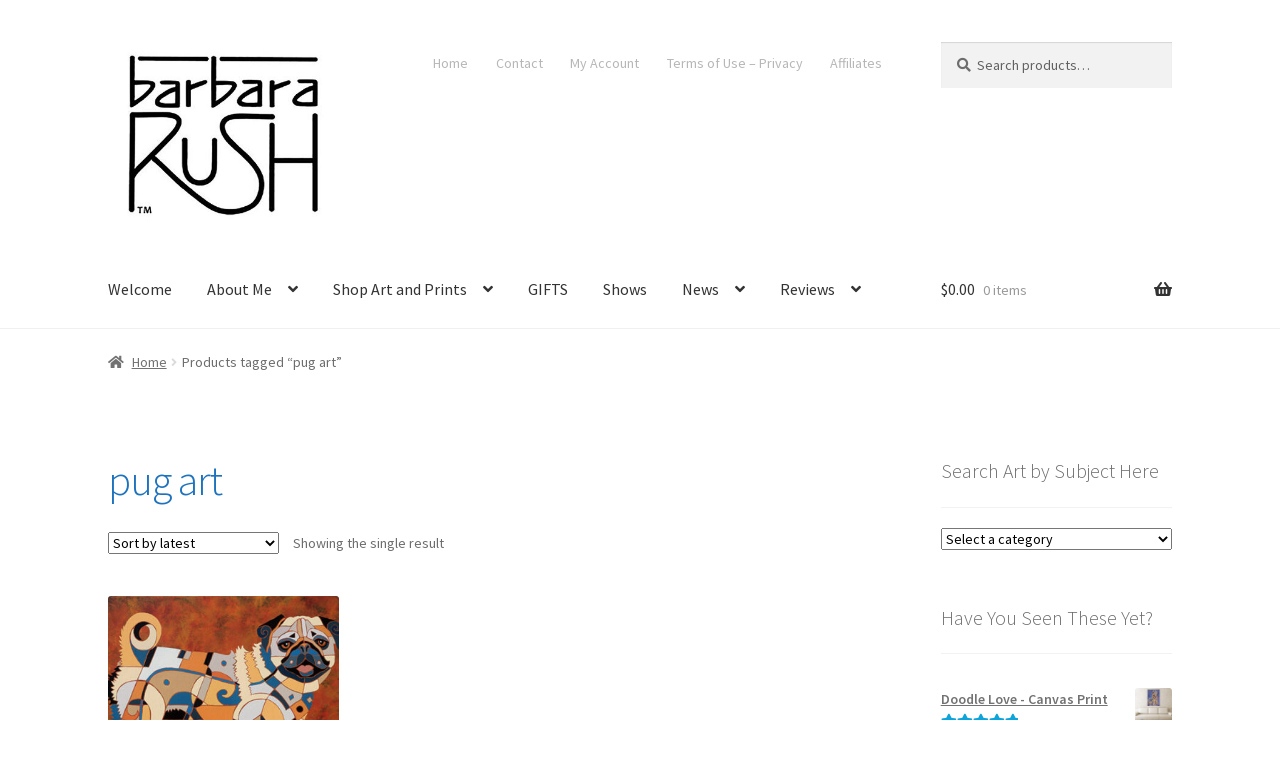

--- FILE ---
content_type: text/html; charset=UTF-8
request_url: https://www.barbararush.com/product-tag/pug-art/
body_size: 15320
content:
<!doctype html>
<html dir="ltr" lang="en" prefix="og: https://ogp.me/ns#">
<head>
	<meta name="facebook-domain-verification" content="9n19tcsw4wd00klqxgcwpf19zy0b7o" />
	
<meta charset="UTF-8">
<meta name="viewport" content="width=device-width, initial-scale=1">
<link rel="profile" href="https://gmpg.org/xfn/11">
<link rel="pingback" href="https://www.barbararush.com/xmlrpc.php">

<title>pug art - Barbara Rush Fine Art</title>
	<style>img:is([sizes="auto" i], [sizes^="auto," i]) { contain-intrinsic-size: 3000px 1500px }</style>
	
		<!-- All in One SEO 4.9.3 - aioseo.com -->
	<meta name="robots" content="max-image-preview:large" />
	<link rel="canonical" href="https://www.barbararush.com/product-tag/pug-art/" />
	<meta name="generator" content="All in One SEO (AIOSEO) 4.9.3" />
		<script type="application/ld+json" class="aioseo-schema">
			{"@context":"https:\/\/schema.org","@graph":[{"@type":"BreadcrumbList","@id":"https:\/\/www.barbararush.com\/product-tag\/pug-art\/#breadcrumblist","itemListElement":[{"@type":"ListItem","@id":"https:\/\/www.barbararush.com#listItem","position":1,"name":"Home","item":"https:\/\/www.barbararush.com","nextItem":{"@type":"ListItem","@id":"https:\/\/www.barbararush.com\/product-tag\/pug-art\/#listItem","name":"pug art"}},{"@type":"ListItem","@id":"https:\/\/www.barbararush.com\/product-tag\/pug-art\/#listItem","position":2,"name":"pug art","previousItem":{"@type":"ListItem","@id":"https:\/\/www.barbararush.com#listItem","name":"Home"}}]},{"@type":"CollectionPage","@id":"https:\/\/www.barbararush.com\/product-tag\/pug-art\/#collectionpage","url":"https:\/\/www.barbararush.com\/product-tag\/pug-art\/","name":"pug art - Barbara Rush Fine Art","inLanguage":"en","isPartOf":{"@id":"https:\/\/www.barbararush.com\/#website"},"breadcrumb":{"@id":"https:\/\/www.barbararush.com\/product-tag\/pug-art\/#breadcrumblist"}},{"@type":"Person","@id":"https:\/\/www.barbararush.com\/#person","name":"Barbara","image":{"@type":"ImageObject","@id":"https:\/\/www.barbararush.com\/product-tag\/pug-art\/#personImage","url":"https:\/\/secure.gravatar.com\/avatar\/77296571468675037fb5a757e4b79090ad12868fe3a5dd7e768da295a0cedbef?s=96&d=mm&r=g","width":96,"height":96,"caption":"Barbara"}},{"@type":"WebSite","@id":"https:\/\/www.barbararush.com\/#website","url":"https:\/\/www.barbararush.com\/","name":"Barbara Rush Fine Art","description":"Unique art that captures the essence of your favorite animals","inLanguage":"en","publisher":{"@id":"https:\/\/www.barbararush.com\/#person"}}]}
		</script>
		<!-- All in One SEO -->

<link rel='dns-prefetch' href='//fonts.googleapis.com' />
<link rel='dns-prefetch' href='//use.fontawesome.com' />
<link rel="alternate" type="application/rss+xml" title="Barbara Rush Fine Art &raquo; Feed" href="https://www.barbararush.com/feed/" />
<link rel="alternate" type="application/rss+xml" title="Barbara Rush Fine Art &raquo; Comments Feed" href="https://www.barbararush.com/comments/feed/" />
<link rel="alternate" type="application/rss+xml" title="Barbara Rush Fine Art &raquo; pug art Tag Feed" href="https://www.barbararush.com/product-tag/pug-art/feed/" />
		<!-- This site uses the Google Analytics by MonsterInsights plugin v9.11.1 - Using Analytics tracking - https://www.monsterinsights.com/ -->
							<script src="//www.googletagmanager.com/gtag/js?id=G-5HDSHLV943"  data-cfasync="false" data-wpfc-render="false" async></script>
			<script data-cfasync="false" data-wpfc-render="false">
				var mi_version = '9.11.1';
				var mi_track_user = true;
				var mi_no_track_reason = '';
								var MonsterInsightsDefaultLocations = {"page_location":"https:\/\/www.barbararush.com\/product-tag\/pug-art\/"};
								if ( typeof MonsterInsightsPrivacyGuardFilter === 'function' ) {
					var MonsterInsightsLocations = (typeof MonsterInsightsExcludeQuery === 'object') ? MonsterInsightsPrivacyGuardFilter( MonsterInsightsExcludeQuery ) : MonsterInsightsPrivacyGuardFilter( MonsterInsightsDefaultLocations );
				} else {
					var MonsterInsightsLocations = (typeof MonsterInsightsExcludeQuery === 'object') ? MonsterInsightsExcludeQuery : MonsterInsightsDefaultLocations;
				}

								var disableStrs = [
										'ga-disable-G-5HDSHLV943',
									];

				/* Function to detect opted out users */
				function __gtagTrackerIsOptedOut() {
					for (var index = 0; index < disableStrs.length; index++) {
						if (document.cookie.indexOf(disableStrs[index] + '=true') > -1) {
							return true;
						}
					}

					return false;
				}

				/* Disable tracking if the opt-out cookie exists. */
				if (__gtagTrackerIsOptedOut()) {
					for (var index = 0; index < disableStrs.length; index++) {
						window[disableStrs[index]] = true;
					}
				}

				/* Opt-out function */
				function __gtagTrackerOptout() {
					for (var index = 0; index < disableStrs.length; index++) {
						document.cookie = disableStrs[index] + '=true; expires=Thu, 31 Dec 2099 23:59:59 UTC; path=/';
						window[disableStrs[index]] = true;
					}
				}

				if ('undefined' === typeof gaOptout) {
					function gaOptout() {
						__gtagTrackerOptout();
					}
				}
								window.dataLayer = window.dataLayer || [];

				window.MonsterInsightsDualTracker = {
					helpers: {},
					trackers: {},
				};
				if (mi_track_user) {
					function __gtagDataLayer() {
						dataLayer.push(arguments);
					}

					function __gtagTracker(type, name, parameters) {
						if (!parameters) {
							parameters = {};
						}

						if (parameters.send_to) {
							__gtagDataLayer.apply(null, arguments);
							return;
						}

						if (type === 'event') {
														parameters.send_to = monsterinsights_frontend.v4_id;
							var hookName = name;
							if (typeof parameters['event_category'] !== 'undefined') {
								hookName = parameters['event_category'] + ':' + name;
							}

							if (typeof MonsterInsightsDualTracker.trackers[hookName] !== 'undefined') {
								MonsterInsightsDualTracker.trackers[hookName](parameters);
							} else {
								__gtagDataLayer('event', name, parameters);
							}
							
						} else {
							__gtagDataLayer.apply(null, arguments);
						}
					}

					__gtagTracker('js', new Date());
					__gtagTracker('set', {
						'developer_id.dZGIzZG': true,
											});
					if ( MonsterInsightsLocations.page_location ) {
						__gtagTracker('set', MonsterInsightsLocations);
					}
										__gtagTracker('config', 'G-5HDSHLV943', {"forceSSL":"true","link_attribution":"true"} );
										window.gtag = __gtagTracker;										(function () {
						/* https://developers.google.com/analytics/devguides/collection/analyticsjs/ */
						/* ga and __gaTracker compatibility shim. */
						var noopfn = function () {
							return null;
						};
						var newtracker = function () {
							return new Tracker();
						};
						var Tracker = function () {
							return null;
						};
						var p = Tracker.prototype;
						p.get = noopfn;
						p.set = noopfn;
						p.send = function () {
							var args = Array.prototype.slice.call(arguments);
							args.unshift('send');
							__gaTracker.apply(null, args);
						};
						var __gaTracker = function () {
							var len = arguments.length;
							if (len === 0) {
								return;
							}
							var f = arguments[len - 1];
							if (typeof f !== 'object' || f === null || typeof f.hitCallback !== 'function') {
								if ('send' === arguments[0]) {
									var hitConverted, hitObject = false, action;
									if ('event' === arguments[1]) {
										if ('undefined' !== typeof arguments[3]) {
											hitObject = {
												'eventAction': arguments[3],
												'eventCategory': arguments[2],
												'eventLabel': arguments[4],
												'value': arguments[5] ? arguments[5] : 1,
											}
										}
									}
									if ('pageview' === arguments[1]) {
										if ('undefined' !== typeof arguments[2]) {
											hitObject = {
												'eventAction': 'page_view',
												'page_path': arguments[2],
											}
										}
									}
									if (typeof arguments[2] === 'object') {
										hitObject = arguments[2];
									}
									if (typeof arguments[5] === 'object') {
										Object.assign(hitObject, arguments[5]);
									}
									if ('undefined' !== typeof arguments[1].hitType) {
										hitObject = arguments[1];
										if ('pageview' === hitObject.hitType) {
											hitObject.eventAction = 'page_view';
										}
									}
									if (hitObject) {
										action = 'timing' === arguments[1].hitType ? 'timing_complete' : hitObject.eventAction;
										hitConverted = mapArgs(hitObject);
										__gtagTracker('event', action, hitConverted);
									}
								}
								return;
							}

							function mapArgs(args) {
								var arg, hit = {};
								var gaMap = {
									'eventCategory': 'event_category',
									'eventAction': 'event_action',
									'eventLabel': 'event_label',
									'eventValue': 'event_value',
									'nonInteraction': 'non_interaction',
									'timingCategory': 'event_category',
									'timingVar': 'name',
									'timingValue': 'value',
									'timingLabel': 'event_label',
									'page': 'page_path',
									'location': 'page_location',
									'title': 'page_title',
									'referrer' : 'page_referrer',
								};
								for (arg in args) {
																		if (!(!args.hasOwnProperty(arg) || !gaMap.hasOwnProperty(arg))) {
										hit[gaMap[arg]] = args[arg];
									} else {
										hit[arg] = args[arg];
									}
								}
								return hit;
							}

							try {
								f.hitCallback();
							} catch (ex) {
							}
						};
						__gaTracker.create = newtracker;
						__gaTracker.getByName = newtracker;
						__gaTracker.getAll = function () {
							return [];
						};
						__gaTracker.remove = noopfn;
						__gaTracker.loaded = true;
						window['__gaTracker'] = __gaTracker;
					})();
									} else {
										console.log("");
					(function () {
						function __gtagTracker() {
							return null;
						}

						window['__gtagTracker'] = __gtagTracker;
						window['gtag'] = __gtagTracker;
					})();
									}
			</script>
							<!-- / Google Analytics by MonsterInsights -->
		<style id='wp-block-library-theme-inline-css'>
.wp-block-audio :where(figcaption){color:#555;font-size:13px;text-align:center}.is-dark-theme .wp-block-audio :where(figcaption){color:#ffffffa6}.wp-block-audio{margin:0 0 1em}.wp-block-code{border:1px solid #ccc;border-radius:4px;font-family:Menlo,Consolas,monaco,monospace;padding:.8em 1em}.wp-block-embed :where(figcaption){color:#555;font-size:13px;text-align:center}.is-dark-theme .wp-block-embed :where(figcaption){color:#ffffffa6}.wp-block-embed{margin:0 0 1em}.blocks-gallery-caption{color:#555;font-size:13px;text-align:center}.is-dark-theme .blocks-gallery-caption{color:#ffffffa6}:root :where(.wp-block-image figcaption){color:#555;font-size:13px;text-align:center}.is-dark-theme :root :where(.wp-block-image figcaption){color:#ffffffa6}.wp-block-image{margin:0 0 1em}.wp-block-pullquote{border-bottom:4px solid;border-top:4px solid;color:currentColor;margin-bottom:1.75em}.wp-block-pullquote cite,.wp-block-pullquote footer,.wp-block-pullquote__citation{color:currentColor;font-size:.8125em;font-style:normal;text-transform:uppercase}.wp-block-quote{border-left:.25em solid;margin:0 0 1.75em;padding-left:1em}.wp-block-quote cite,.wp-block-quote footer{color:currentColor;font-size:.8125em;font-style:normal;position:relative}.wp-block-quote:where(.has-text-align-right){border-left:none;border-right:.25em solid;padding-left:0;padding-right:1em}.wp-block-quote:where(.has-text-align-center){border:none;padding-left:0}.wp-block-quote.is-large,.wp-block-quote.is-style-large,.wp-block-quote:where(.is-style-plain){border:none}.wp-block-search .wp-block-search__label{font-weight:700}.wp-block-search__button{border:1px solid #ccc;padding:.375em .625em}:where(.wp-block-group.has-background){padding:1.25em 2.375em}.wp-block-separator.has-css-opacity{opacity:.4}.wp-block-separator{border:none;border-bottom:2px solid;margin-left:auto;margin-right:auto}.wp-block-separator.has-alpha-channel-opacity{opacity:1}.wp-block-separator:not(.is-style-wide):not(.is-style-dots){width:100px}.wp-block-separator.has-background:not(.is-style-dots){border-bottom:none;height:1px}.wp-block-separator.has-background:not(.is-style-wide):not(.is-style-dots){height:2px}.wp-block-table{margin:0 0 1em}.wp-block-table td,.wp-block-table th{word-break:normal}.wp-block-table :where(figcaption){color:#555;font-size:13px;text-align:center}.is-dark-theme .wp-block-table :where(figcaption){color:#ffffffa6}.wp-block-video :where(figcaption){color:#555;font-size:13px;text-align:center}.is-dark-theme .wp-block-video :where(figcaption){color:#ffffffa6}.wp-block-video{margin:0 0 1em}:root :where(.wp-block-template-part.has-background){margin-bottom:0;margin-top:0;padding:1.25em 2.375em}
</style>
<style id='classic-theme-styles-inline-css'>
/*! This file is auto-generated */
.wp-block-button__link{color:#fff;background-color:#32373c;border-radius:9999px;box-shadow:none;text-decoration:none;padding:calc(.667em + 2px) calc(1.333em + 2px);font-size:1.125em}.wp-block-file__button{background:#32373c;color:#fff;text-decoration:none}
</style>
<style id='global-styles-inline-css'>
:root{--wp--preset--aspect-ratio--square: 1;--wp--preset--aspect-ratio--4-3: 4/3;--wp--preset--aspect-ratio--3-4: 3/4;--wp--preset--aspect-ratio--3-2: 3/2;--wp--preset--aspect-ratio--2-3: 2/3;--wp--preset--aspect-ratio--16-9: 16/9;--wp--preset--aspect-ratio--9-16: 9/16;--wp--preset--color--black: #000000;--wp--preset--color--cyan-bluish-gray: #abb8c3;--wp--preset--color--white: #ffffff;--wp--preset--color--pale-pink: #f78da7;--wp--preset--color--vivid-red: #cf2e2e;--wp--preset--color--luminous-vivid-orange: #ff6900;--wp--preset--color--luminous-vivid-amber: #fcb900;--wp--preset--color--light-green-cyan: #7bdcb5;--wp--preset--color--vivid-green-cyan: #00d084;--wp--preset--color--pale-cyan-blue: #8ed1fc;--wp--preset--color--vivid-cyan-blue: #0693e3;--wp--preset--color--vivid-purple: #9b51e0;--wp--preset--gradient--vivid-cyan-blue-to-vivid-purple: linear-gradient(135deg,rgba(6,147,227,1) 0%,rgb(155,81,224) 100%);--wp--preset--gradient--light-green-cyan-to-vivid-green-cyan: linear-gradient(135deg,rgb(122,220,180) 0%,rgb(0,208,130) 100%);--wp--preset--gradient--luminous-vivid-amber-to-luminous-vivid-orange: linear-gradient(135deg,rgba(252,185,0,1) 0%,rgba(255,105,0,1) 100%);--wp--preset--gradient--luminous-vivid-orange-to-vivid-red: linear-gradient(135deg,rgba(255,105,0,1) 0%,rgb(207,46,46) 100%);--wp--preset--gradient--very-light-gray-to-cyan-bluish-gray: linear-gradient(135deg,rgb(238,238,238) 0%,rgb(169,184,195) 100%);--wp--preset--gradient--cool-to-warm-spectrum: linear-gradient(135deg,rgb(74,234,220) 0%,rgb(151,120,209) 20%,rgb(207,42,186) 40%,rgb(238,44,130) 60%,rgb(251,105,98) 80%,rgb(254,248,76) 100%);--wp--preset--gradient--blush-light-purple: linear-gradient(135deg,rgb(255,206,236) 0%,rgb(152,150,240) 100%);--wp--preset--gradient--blush-bordeaux: linear-gradient(135deg,rgb(254,205,165) 0%,rgb(254,45,45) 50%,rgb(107,0,62) 100%);--wp--preset--gradient--luminous-dusk: linear-gradient(135deg,rgb(255,203,112) 0%,rgb(199,81,192) 50%,rgb(65,88,208) 100%);--wp--preset--gradient--pale-ocean: linear-gradient(135deg,rgb(255,245,203) 0%,rgb(182,227,212) 50%,rgb(51,167,181) 100%);--wp--preset--gradient--electric-grass: linear-gradient(135deg,rgb(202,248,128) 0%,rgb(113,206,126) 100%);--wp--preset--gradient--midnight: linear-gradient(135deg,rgb(2,3,129) 0%,rgb(40,116,252) 100%);--wp--preset--font-size--small: 14px;--wp--preset--font-size--medium: 23px;--wp--preset--font-size--large: 26px;--wp--preset--font-size--x-large: 42px;--wp--preset--font-size--normal: 16px;--wp--preset--font-size--huge: 37px;--wp--preset--spacing--20: 0.44rem;--wp--preset--spacing--30: 0.67rem;--wp--preset--spacing--40: 1rem;--wp--preset--spacing--50: 1.5rem;--wp--preset--spacing--60: 2.25rem;--wp--preset--spacing--70: 3.38rem;--wp--preset--spacing--80: 5.06rem;--wp--preset--shadow--natural: 6px 6px 9px rgba(0, 0, 0, 0.2);--wp--preset--shadow--deep: 12px 12px 50px rgba(0, 0, 0, 0.4);--wp--preset--shadow--sharp: 6px 6px 0px rgba(0, 0, 0, 0.2);--wp--preset--shadow--outlined: 6px 6px 0px -3px rgba(255, 255, 255, 1), 6px 6px rgba(0, 0, 0, 1);--wp--preset--shadow--crisp: 6px 6px 0px rgba(0, 0, 0, 1);}:root :where(.is-layout-flow) > :first-child{margin-block-start: 0;}:root :where(.is-layout-flow) > :last-child{margin-block-end: 0;}:root :where(.is-layout-flow) > *{margin-block-start: 24px;margin-block-end: 0;}:root :where(.is-layout-constrained) > :first-child{margin-block-start: 0;}:root :where(.is-layout-constrained) > :last-child{margin-block-end: 0;}:root :where(.is-layout-constrained) > *{margin-block-start: 24px;margin-block-end: 0;}:root :where(.is-layout-flex){gap: 24px;}:root :where(.is-layout-grid){gap: 24px;}body .is-layout-flex{display: flex;}.is-layout-flex{flex-wrap: wrap;align-items: center;}.is-layout-flex > :is(*, div){margin: 0;}body .is-layout-grid{display: grid;}.is-layout-grid > :is(*, div){margin: 0;}.has-black-color{color: var(--wp--preset--color--black) !important;}.has-cyan-bluish-gray-color{color: var(--wp--preset--color--cyan-bluish-gray) !important;}.has-white-color{color: var(--wp--preset--color--white) !important;}.has-pale-pink-color{color: var(--wp--preset--color--pale-pink) !important;}.has-vivid-red-color{color: var(--wp--preset--color--vivid-red) !important;}.has-luminous-vivid-orange-color{color: var(--wp--preset--color--luminous-vivid-orange) !important;}.has-luminous-vivid-amber-color{color: var(--wp--preset--color--luminous-vivid-amber) !important;}.has-light-green-cyan-color{color: var(--wp--preset--color--light-green-cyan) !important;}.has-vivid-green-cyan-color{color: var(--wp--preset--color--vivid-green-cyan) !important;}.has-pale-cyan-blue-color{color: var(--wp--preset--color--pale-cyan-blue) !important;}.has-vivid-cyan-blue-color{color: var(--wp--preset--color--vivid-cyan-blue) !important;}.has-vivid-purple-color{color: var(--wp--preset--color--vivid-purple) !important;}.has-black-background-color{background-color: var(--wp--preset--color--black) !important;}.has-cyan-bluish-gray-background-color{background-color: var(--wp--preset--color--cyan-bluish-gray) !important;}.has-white-background-color{background-color: var(--wp--preset--color--white) !important;}.has-pale-pink-background-color{background-color: var(--wp--preset--color--pale-pink) !important;}.has-vivid-red-background-color{background-color: var(--wp--preset--color--vivid-red) !important;}.has-luminous-vivid-orange-background-color{background-color: var(--wp--preset--color--luminous-vivid-orange) !important;}.has-luminous-vivid-amber-background-color{background-color: var(--wp--preset--color--luminous-vivid-amber) !important;}.has-light-green-cyan-background-color{background-color: var(--wp--preset--color--light-green-cyan) !important;}.has-vivid-green-cyan-background-color{background-color: var(--wp--preset--color--vivid-green-cyan) !important;}.has-pale-cyan-blue-background-color{background-color: var(--wp--preset--color--pale-cyan-blue) !important;}.has-vivid-cyan-blue-background-color{background-color: var(--wp--preset--color--vivid-cyan-blue) !important;}.has-vivid-purple-background-color{background-color: var(--wp--preset--color--vivid-purple) !important;}.has-black-border-color{border-color: var(--wp--preset--color--black) !important;}.has-cyan-bluish-gray-border-color{border-color: var(--wp--preset--color--cyan-bluish-gray) !important;}.has-white-border-color{border-color: var(--wp--preset--color--white) !important;}.has-pale-pink-border-color{border-color: var(--wp--preset--color--pale-pink) !important;}.has-vivid-red-border-color{border-color: var(--wp--preset--color--vivid-red) !important;}.has-luminous-vivid-orange-border-color{border-color: var(--wp--preset--color--luminous-vivid-orange) !important;}.has-luminous-vivid-amber-border-color{border-color: var(--wp--preset--color--luminous-vivid-amber) !important;}.has-light-green-cyan-border-color{border-color: var(--wp--preset--color--light-green-cyan) !important;}.has-vivid-green-cyan-border-color{border-color: var(--wp--preset--color--vivid-green-cyan) !important;}.has-pale-cyan-blue-border-color{border-color: var(--wp--preset--color--pale-cyan-blue) !important;}.has-vivid-cyan-blue-border-color{border-color: var(--wp--preset--color--vivid-cyan-blue) !important;}.has-vivid-purple-border-color{border-color: var(--wp--preset--color--vivid-purple) !important;}.has-vivid-cyan-blue-to-vivid-purple-gradient-background{background: var(--wp--preset--gradient--vivid-cyan-blue-to-vivid-purple) !important;}.has-light-green-cyan-to-vivid-green-cyan-gradient-background{background: var(--wp--preset--gradient--light-green-cyan-to-vivid-green-cyan) !important;}.has-luminous-vivid-amber-to-luminous-vivid-orange-gradient-background{background: var(--wp--preset--gradient--luminous-vivid-amber-to-luminous-vivid-orange) !important;}.has-luminous-vivid-orange-to-vivid-red-gradient-background{background: var(--wp--preset--gradient--luminous-vivid-orange-to-vivid-red) !important;}.has-very-light-gray-to-cyan-bluish-gray-gradient-background{background: var(--wp--preset--gradient--very-light-gray-to-cyan-bluish-gray) !important;}.has-cool-to-warm-spectrum-gradient-background{background: var(--wp--preset--gradient--cool-to-warm-spectrum) !important;}.has-blush-light-purple-gradient-background{background: var(--wp--preset--gradient--blush-light-purple) !important;}.has-blush-bordeaux-gradient-background{background: var(--wp--preset--gradient--blush-bordeaux) !important;}.has-luminous-dusk-gradient-background{background: var(--wp--preset--gradient--luminous-dusk) !important;}.has-pale-ocean-gradient-background{background: var(--wp--preset--gradient--pale-ocean) !important;}.has-electric-grass-gradient-background{background: var(--wp--preset--gradient--electric-grass) !important;}.has-midnight-gradient-background{background: var(--wp--preset--gradient--midnight) !important;}.has-small-font-size{font-size: var(--wp--preset--font-size--small) !important;}.has-medium-font-size{font-size: var(--wp--preset--font-size--medium) !important;}.has-large-font-size{font-size: var(--wp--preset--font-size--large) !important;}.has-x-large-font-size{font-size: var(--wp--preset--font-size--x-large) !important;}
:root :where(.wp-block-pullquote){font-size: 1.5em;line-height: 1.6;}
</style>
<style id='woocommerce-inline-inline-css'>
.woocommerce form .form-row .required { visibility: visible; }
</style>
<link rel='stylesheet' id='wpo_min-header-0-css' href='https://www.barbararush.com/wp-content/cache/wpo-minify/1768684629/assets/wpo-minify-header-858a9c45.min.css' media='all' />
<script src="https://www.barbararush.com/wp-content/cache/wpo-minify/1768684629/assets/wpo-minify-header-cbbb1019.min.js" id="wpo_min-header-0-js"></script>
<script src="https://www.barbararush.com/wp-content/cache/wpo-minify/1768684629/assets/wpo-minify-header-59960eca.min.js" id="wpo_min-header-1-js" async data-wp-strategy="async"></script>
<script src="https://www.barbararush.com/wp-content/cache/wpo-minify/1768684629/assets/wpo-minify-header-7bf10e57.min.js" id="wpo_min-header-2-js"></script>
<script src="https://www.barbararush.com/wp-content/cache/wpo-minify/1768684629/assets/wpo-minify-header-32420d93.min.js" id="wpo_min-header-3-js"></script>
<script id="wpo_min-header-4-js-extra">
var wc_add_to_cart_params = {"ajax_url":"\/wp-admin\/admin-ajax.php","wc_ajax_url":"\/?wc-ajax=%%endpoint%%","i18n_view_cart":"View cart","cart_url":"https:\/\/www.barbararush.com\/cart\/","is_cart":"","cart_redirect_after_add":"no"};
var woocommerce_params = {"ajax_url":"\/wp-admin\/admin-ajax.php","wc_ajax_url":"\/?wc-ajax=%%endpoint%%","i18n_password_show":"Show password","i18n_password_hide":"Hide password"};
var wc_cart_fragments_params = {"ajax_url":"\/wp-admin\/admin-ajax.php","wc_ajax_url":"\/?wc-ajax=%%endpoint%%","cart_hash_key":"wc_cart_hash_36d2d87f8a38a5a879caef2ec936890e","fragment_name":"wc_fragments_36d2d87f8a38a5a879caef2ec936890e","request_timeout":"5000"};
</script>
<script src="https://www.barbararush.com/wp-content/cache/wpo-minify/1768684629/assets/wpo-minify-header-3406470a.min.js" id="wpo_min-header-4-js" defer data-wp-strategy="defer"></script>
<link rel="https://api.w.org/" href="https://www.barbararush.com/wp-json/" /><link rel="alternate" title="JSON" type="application/json" href="https://www.barbararush.com/wp-json/wp/v2/product_tag/590" /><link rel="EditURI" type="application/rsd+xml" title="RSD" href="https://www.barbararush.com/xmlrpc.php?rsd" />
<meta name="generator" content="WordPress 6.8.3" />
<meta name="generator" content="WooCommerce 10.4.3" />

<!-- Affiliates Manager plugin v2.9.49 - https://wpaffiliatemanager.com/ -->
<!-- Google site verification - Google for WooCommerce -->
<meta name="google-site-verification" content="jRoFxao0swKo8NALbc6VVv6Ig96SATqQoC4sWyekXPk" />
	<noscript><style>.woocommerce-product-gallery{ opacity: 1 !important; }</style></noscript>
	<link rel="icon" href="https://www.barbararush.com/wp-content/uploads/2018/08/BarbaraRushLOGOsm-100x100.jpg" sizes="32x32" />
<link rel="icon" href="https://www.barbararush.com/wp-content/uploads/2018/08/BarbaraRushLOGOsm-300x300.jpg" sizes="192x192" />
<link rel="apple-touch-icon" href="https://www.barbararush.com/wp-content/uploads/2018/08/BarbaraRushLOGOsm-300x300.jpg" />
<meta name="msapplication-TileImage" content="https://www.barbararush.com/wp-content/uploads/2018/08/BarbaraRushLOGOsm-300x300.jpg" />

		<!-- Global site tag (gtag.js) - Google Ads: AW-11391827137 - Google for WooCommerce -->
		<script async src="https://www.googletagmanager.com/gtag/js?id=AW-11391827137"></script>
		<script>
			window.dataLayer = window.dataLayer || [];
			function gtag() { dataLayer.push(arguments); }
			gtag( 'consent', 'default', {
				analytics_storage: 'denied',
				ad_storage: 'denied',
				ad_user_data: 'denied',
				ad_personalization: 'denied',
				region: ['AT', 'BE', 'BG', 'HR', 'CY', 'CZ', 'DK', 'EE', 'FI', 'FR', 'DE', 'GR', 'HU', 'IS', 'IE', 'IT', 'LV', 'LI', 'LT', 'LU', 'MT', 'NL', 'NO', 'PL', 'PT', 'RO', 'SK', 'SI', 'ES', 'SE', 'GB', 'CH'],
				wait_for_update: 500,
			} );
			gtag('js', new Date());
			gtag('set', 'developer_id.dOGY3NW', true);
			gtag("config", "AW-11391827137", { "groups": "GLA", "send_page_view": false });		</script>

		</head>

<body data-rsssl=1 class="archive tax-product_tag term-pug-art term-590 wp-custom-logo wp-embed-responsive wp-theme-storefront theme-storefront woocommerce woocommerce-page woocommerce-no-js storefront-secondary-navigation storefront-align-wide right-sidebar woocommerce-active storefront-2-3" data-burst_id="590" data-burst_type="tax">

<script>
gtag("event", "page_view", {send_to: "GLA"});
</script>


<div id="page" class="hfeed site">
	
	<header id="masthead" class="site-header" role="banner" style="">

		<div class="col-full">		<a class="skip-link screen-reader-text" href="#site-navigation">Skip to navigation</a>
		<a class="skip-link screen-reader-text" href="#content">Skip to content</a>
				<div class="site-branding">
			<a href="https://www.barbararush.com/" class="custom-logo-link" rel="home"><img width="379" height="307" src="https://www.barbararush.com/wp-content/uploads/2018/08/cropped-BarbaraRushLOGOsm.jpg" class="custom-logo" alt="Barbara Rush Fine Art" decoding="async" fetchpriority="high" srcset="https://www.barbararush.com/wp-content/uploads/2018/08/cropped-BarbaraRushLOGOsm.jpg 379w, https://www.barbararush.com/wp-content/uploads/2018/08/cropped-BarbaraRushLOGOsm-300x243.jpg 300w" sizes="(max-width: 379px) 100vw, 379px" /></a>		</div>
					<nav class="secondary-navigation" role="navigation" aria-label="Secondary Navigation">
				<div class="menu-header-menu-container"><ul id="menu-header-menu" class="menu"><li id="menu-item-1088" class="menu-item menu-item-type-custom menu-item-object-custom menu-item-home menu-item-1088"><a href="https://www.barbararush.com">Home</a></li>
<li id="menu-item-1089" class="menu-item menu-item-type-post_type menu-item-object-page menu-item-1089"><a href="https://www.barbararush.com/contact/">Contact</a></li>
<li id="menu-item-1090" class="menu-item menu-item-type-post_type menu-item-object-page menu-item-1090"><a href="https://www.barbararush.com/my-account/">My Account</a></li>
<li id="menu-item-1761" class="menu-item menu-item-type-post_type menu-item-object-page menu-item-privacy-policy menu-item-1761"><a rel="privacy-policy" href="https://www.barbararush.com/terms-conditions-and-privacy/">Terms of Use – Privacy</a></li>
<li id="menu-item-1751" class="menu-item menu-item-type-post_type menu-item-object-page menu-item-has-children menu-item-1751"><a href="https://www.barbararush.com/affiliate-home/">Affiliates</a>
<ul class="sub-menu">
	<li id="menu-item-1752" class="menu-item menu-item-type-post_type menu-item-object-page menu-item-1752"><a href="https://www.barbararush.com/affiliate-home/affiliate-login/">Affiliate Login</a></li>
	<li id="menu-item-1753" class="menu-item menu-item-type-post_type menu-item-object-page menu-item-1753"><a href="https://www.barbararush.com/affiliate-home/affiliate-register/">Register</a></li>
	<li id="menu-item-1760" class="menu-item menu-item-type-post_type menu-item-object-page menu-item-1760"><a href="https://www.barbararush.com/terms-and-conditions/">Affiliate Terms and Conditions</a></li>
</ul>
</li>
</ul></div>			</nav><!-- #site-navigation -->
						<div class="site-search">
				<div class="widget woocommerce widget_product_search"><form role="search" method="get" class="woocommerce-product-search" action="https://www.barbararush.com/">
	<label class="screen-reader-text" for="woocommerce-product-search-field-0">Search for:</label>
	<input type="search" id="woocommerce-product-search-field-0" class="search-field" placeholder="Search products&hellip;" value="" name="s" />
	<button type="submit" value="Search" class="">Search</button>
	<input type="hidden" name="post_type" value="product" />
</form>
</div>			</div>
			</div><div class="storefront-primary-navigation"><div class="col-full">		<nav id="site-navigation" class="main-navigation" role="navigation" aria-label="Primary Navigation">
		<button id="site-navigation-menu-toggle" class="menu-toggle" aria-controls="site-navigation" aria-expanded="false"><span>Menu</span></button>
			<div class="primary-navigation"><ul id="menu-primary-menu" class="menu"><li id="menu-item-264" class="menu-item menu-item-type-post_type menu-item-object-page menu-item-264"><a href="https://www.barbararush.com/welcome/" title="Welcome to the Art of Barbara Rush">Welcome</a></li>
<li id="menu-item-1462" class="menu-item menu-item-type-post_type menu-item-object-page menu-item-has-children menu-item-1462"><a href="https://www.barbararush.com/about-me/">About Me</a>
<ul class="sub-menu">
	<li id="menu-item-117" class="menu-item menu-item-type-post_type menu-item-object-page menu-item-117"><a href="https://www.barbararush.com/about-me/about/">About</a></li>
	<li id="menu-item-1148" class="menu-item menu-item-type-post_type menu-item-object-page menu-item-1148"><a href="https://www.barbararush.com/about-me/about/curriculum-vitae/">Curriculum Vitae</a></li>
	<li id="menu-item-1154" class="menu-item menu-item-type-post_type menu-item-object-page menu-item-1154"><a href="https://www.barbararush.com/about-me/about/portfolio-of-paintings/">Portfolio of Paintings</a></li>
	<li id="menu-item-1873" class="menu-item menu-item-type-post_type menu-item-object-page menu-item-1873"><a href="https://www.barbararush.com/about-me/about/graphic-design-portfolio/">Graphic Design Portfolio</a></li>
	<li id="menu-item-15597" class="menu-item menu-item-type-post_type menu-item-object-page menu-item-15597"><a href="https://www.barbararush.com/about-me/about/licensing-portfolio/">Licensing Portfolio</a></li>
	<li id="menu-item-1831" class="menu-item menu-item-type-post_type menu-item-object-page menu-item-1831"><a href="https://www.barbararush.com/my-equipment-recommendations-for-artists/">My Equipment – Recommendations for Artists</a></li>
</ul>
</li>
<li id="menu-item-116" class="menu-item menu-item-type-post_type menu-item-object-page menu-item-home menu-item-has-children menu-item-116"><a href="https://www.barbararush.com/">Shop Art and Prints</a>
<ul class="sub-menu">
	<li id="menu-item-20450" class="menu-item menu-item-type-post_type menu-item-object-page menu-item-20450"><a href="https://www.barbararush.com/dog-breeds/">DOG BREEDS</a></li>
</ul>
</li>
<li id="menu-item-1135" class="menu-item menu-item-type-post_type menu-item-object-page menu-item-1135"><a href="https://www.barbararush.com/gift-shop-here/">GIFTS</a></li>
<li id="menu-item-1124" class="menu-item menu-item-type-post_type menu-item-object-page menu-item-1124"><a href="https://www.barbararush.com/events/">Shows</a></li>
<li id="menu-item-1882" class="menu-item menu-item-type-post_type menu-item-object-page menu-item-has-children menu-item-1882"><a href="https://www.barbararush.com/items-of-interest/">News</a>
<ul class="sub-menu">
	<li id="menu-item-114" class="menu-item menu-item-type-post_type menu-item-object-page menu-item-114"><a href="https://www.barbararush.com/news/">News Items</a></li>
	<li id="menu-item-1879" class="menu-item menu-item-type-post_type menu-item-object-page menu-item-1879"><a href="https://www.barbararush.com/great-women/">Great Women</a></li>
</ul>
</li>
<li id="menu-item-1650" class="menu-item menu-item-type-post_type menu-item-object-page menu-item-has-children menu-item-1650"><a href="https://www.barbararush.com/reviews/">Reviews</a>
<ul class="sub-menu">
	<li id="menu-item-1586" class="menu-item menu-item-type-post_type menu-item-object-page menu-item-1586"><a href="https://www.barbararush.com/my-happy-customers/">My Happy Customers</a></li>
</ul>
</li>
</ul></div><div class="handheld-navigation"><ul id="menu-primary-menu-1" class="menu"><li class="menu-item menu-item-type-post_type menu-item-object-page menu-item-264"><a href="https://www.barbararush.com/welcome/" title="Welcome to the Art of Barbara Rush">Welcome</a></li>
<li class="menu-item menu-item-type-post_type menu-item-object-page menu-item-has-children menu-item-1462"><a href="https://www.barbararush.com/about-me/">About Me</a>
<ul class="sub-menu">
	<li class="menu-item menu-item-type-post_type menu-item-object-page menu-item-117"><a href="https://www.barbararush.com/about-me/about/">About</a></li>
	<li class="menu-item menu-item-type-post_type menu-item-object-page menu-item-1148"><a href="https://www.barbararush.com/about-me/about/curriculum-vitae/">Curriculum Vitae</a></li>
	<li class="menu-item menu-item-type-post_type menu-item-object-page menu-item-1154"><a href="https://www.barbararush.com/about-me/about/portfolio-of-paintings/">Portfolio of Paintings</a></li>
	<li class="menu-item menu-item-type-post_type menu-item-object-page menu-item-1873"><a href="https://www.barbararush.com/about-me/about/graphic-design-portfolio/">Graphic Design Portfolio</a></li>
	<li class="menu-item menu-item-type-post_type menu-item-object-page menu-item-15597"><a href="https://www.barbararush.com/about-me/about/licensing-portfolio/">Licensing Portfolio</a></li>
	<li class="menu-item menu-item-type-post_type menu-item-object-page menu-item-1831"><a href="https://www.barbararush.com/my-equipment-recommendations-for-artists/">My Equipment – Recommendations for Artists</a></li>
</ul>
</li>
<li class="menu-item menu-item-type-post_type menu-item-object-page menu-item-home menu-item-has-children menu-item-116"><a href="https://www.barbararush.com/">Shop Art and Prints</a>
<ul class="sub-menu">
	<li class="menu-item menu-item-type-post_type menu-item-object-page menu-item-20450"><a href="https://www.barbararush.com/dog-breeds/">DOG BREEDS</a></li>
</ul>
</li>
<li class="menu-item menu-item-type-post_type menu-item-object-page menu-item-1135"><a href="https://www.barbararush.com/gift-shop-here/">GIFTS</a></li>
<li class="menu-item menu-item-type-post_type menu-item-object-page menu-item-1124"><a href="https://www.barbararush.com/events/">Shows</a></li>
<li class="menu-item menu-item-type-post_type menu-item-object-page menu-item-has-children menu-item-1882"><a href="https://www.barbararush.com/items-of-interest/">News</a>
<ul class="sub-menu">
	<li class="menu-item menu-item-type-post_type menu-item-object-page menu-item-114"><a href="https://www.barbararush.com/news/">News Items</a></li>
	<li class="menu-item menu-item-type-post_type menu-item-object-page menu-item-1879"><a href="https://www.barbararush.com/great-women/">Great Women</a></li>
</ul>
</li>
<li class="menu-item menu-item-type-post_type menu-item-object-page menu-item-has-children menu-item-1650"><a href="https://www.barbararush.com/reviews/">Reviews</a>
<ul class="sub-menu">
	<li class="menu-item menu-item-type-post_type menu-item-object-page menu-item-1586"><a href="https://www.barbararush.com/my-happy-customers/">My Happy Customers</a></li>
</ul>
</li>
</ul></div>		</nav><!-- #site-navigation -->
				<ul id="site-header-cart" class="site-header-cart menu">
			<li class="">
							<a class="cart-contents" href="https://www.barbararush.com/cart/" title="View your shopping cart">
								<span class="woocommerce-Price-amount amount"><span class="woocommerce-Price-currencySymbol">&#036;</span>0.00</span> <span class="count">0 items</span>
			</a>
					</li>
			<li>
				<div class="widget woocommerce widget_shopping_cart"><div class="widget_shopping_cart_content"></div></div>			</li>
		</ul>
			</div></div>
	</header><!-- #masthead -->

	<div class="storefront-breadcrumb"><div class="col-full"><nav class="woocommerce-breadcrumb" aria-label="breadcrumbs"><a href="https://www.barbararush.com">Home</a><span class="breadcrumb-separator"> / </span>Products tagged &ldquo;pug art&rdquo;</nav></div></div>
	<div id="content" class="site-content" tabindex="-1">
		<div class="col-full">

		<div class="woocommerce"></div>		<div id="primary" class="content-area">
			<main id="main" class="site-main" role="main">
		<header class="woocommerce-products-header">
			<h1 class="woocommerce-products-header__title page-title">pug art</h1>
	
	</header>
<div class="storefront-sorting"><div class="woocommerce-notices-wrapper"></div><form class="woocommerce-ordering" method="get">
		<select
		name="orderby"
		class="orderby"
					aria-label="Shop order"
			>
					<option value="popularity" >Sort by popularity</option>
					<option value="rating" >Sort by average rating</option>
					<option value="date"  selected='selected'>Sort by latest</option>
					<option value="price" >Sort by price: low to high</option>
					<option value="price-desc" >Sort by price: high to low</option>
			</select>
	<input type="hidden" name="paged" value="1" />
	</form>
<p class="woocommerce-result-count" role="alert" aria-relevant="all" >
	Showing the single result</p>
</div><ul class="products columns-3">
<li class="product type-product post-1235 status-publish first instock product_cat-canvas-prints-giclees product_cat-dog-art product_tag-colorful-pug-art product_tag-contemporary-pug-art product_tag-dog-art product_tag-modern-pug-art product_tag-pug-art product_tag-pug-dog-art product_tag-pug-lover-gifts has-post-thumbnail taxable shipping-taxable purchasable product-type-variable">
	<a href="https://www.barbararush.com/product/primo-the-pug-canvas-print/" class="woocommerce-LoopProduct-link woocommerce-loop-product__link"><img width="324" height="324" src="https://www.barbararush.com/wp-content/uploads/2018/08/PerfectPUG100-324x324.jpg" class="attachment-woocommerce_thumbnail size-woocommerce_thumbnail" alt="Contemporary Pug Art" decoding="async" srcset="https://www.barbararush.com/wp-content/uploads/2018/08/PerfectPUG100-324x324.jpg 324w, https://www.barbararush.com/wp-content/uploads/2018/08/PerfectPUG100-100x100.jpg 100w, https://www.barbararush.com/wp-content/uploads/2018/08/PerfectPUG100-150x150.jpg 150w, https://www.barbararush.com/wp-content/uploads/2018/08/PerfectPUG100-300x300.jpg 300w" sizes="(max-width: 324px) 100vw, 324px" /><h2 class="woocommerce-loop-product__title">Pug Art &#8211; Primo the Pug &#8211; Canvas Print</h2>
	<span class="price"><span class="woocommerce-Price-amount amount" aria-hidden="true"><bdi><span class="woocommerce-Price-currencySymbol">&#36;</span>40.00</bdi></span> <span aria-hidden="true">&ndash;</span> <span class="woocommerce-Price-amount amount" aria-hidden="true"><bdi><span class="woocommerce-Price-currencySymbol">&#36;</span>795.00</bdi></span><span class="screen-reader-text">Price range: &#36;40.00 through &#36;795.00</span></span>
</a><a href="https://www.barbararush.com/product/primo-the-pug-canvas-print/" aria-describedby="woocommerce_loop_add_to_cart_link_describedby_1235" data-quantity="1" class="button product_type_variable add_to_cart_button" data-product_id="1235" data-product_sku="DOGPUG-121-CP" aria-label="Select options for &ldquo;Pug Art - Primo the Pug - Canvas Print&rdquo;" rel="nofollow">Select options</a>	<span id="woocommerce_loop_add_to_cart_link_describedby_1235" class="screen-reader-text">
		This product has multiple variants. The options may be chosen on the product page	</span>
</li>
</ul>
<div class="storefront-sorting"><form class="woocommerce-ordering" method="get">
		<select
		name="orderby"
		class="orderby"
					aria-label="Shop order"
			>
					<option value="popularity" >Sort by popularity</option>
					<option value="rating" >Sort by average rating</option>
					<option value="date"  selected='selected'>Sort by latest</option>
					<option value="price" >Sort by price: low to high</option>
					<option value="price-desc" >Sort by price: high to low</option>
			</select>
	<input type="hidden" name="paged" value="1" />
	</form>
<p class="woocommerce-result-count" role="alert" aria-relevant="all" >
	Showing the single result</p>
</div>			</main><!-- #main -->
		</div><!-- #primary -->

		
<div id="secondary" class="widget-area" role="complementary">
	<div id="woocommerce_product_categories-2" class="widget woocommerce widget_product_categories"><span class="gamma widget-title">Search Art by Subject Here</span><select  name='product_cat' id='product_cat' class='dropdown_product_cat'>
	<option value='' selected='selected'>Select a category</option>
	<option class="level-0" value="custom_prints_or_paintings">A Custom Commission Work of Art</option>
	<option class="level-0" value="beach-and-ocean-art">Beach and Ocean Art</option>
	<option class="level-0" value="canvas-prints-giclees">Canvas Prints (Giclees)</option>
	<option class="level-0" value="horse-art">Contemporary Horse Art</option>
	<option class="level-0" value="gift">Delightful Gifts</option>
	<option class="level-0" value="dog-art">Modern Dog Art</option>
	<option class="level-0" value="original-fine-art-paintings">Original Fine Art Paintings</option>
	<option class="level-0" value="owl-art">Owl Paintings</option>
	<option class="level-0" value="t-shirts">T-shirts</option>
	<option class="level-0" value="bird-art">The Bird Paintings</option>
	<option class="level-0" value="sundancer-horses">The Elegant SunDancer Horse Series</option>
	<option class="level-0" value="cat_art">Whimsical Cats</option>
</select>
</div><div id="woocommerce_top_rated_products-2" class="widget woocommerce widget_top_rated_products"><span class="gamma widget-title">Have You Seen These Yet?</span><ul class="product_list_widget"><li>
	
	<a href="https://www.barbararush.com/product/doodle-love-canvas-print/">
		<img width="324" height="324" src="https://www.barbararush.com/wp-content/uploads/2022/03/DoodletArtOverCouch-copy-324x324.jpg" class="attachment-woocommerce_thumbnail size-woocommerce_thumbnail" alt="Doodle Love art over couch" decoding="async" loading="lazy" srcset="https://www.barbararush.com/wp-content/uploads/2022/03/DoodletArtOverCouch-copy-324x324.jpg 324w, https://www.barbararush.com/wp-content/uploads/2022/03/DoodletArtOverCouch-copy-100x100.jpg 100w, https://www.barbararush.com/wp-content/uploads/2022/03/DoodletArtOverCouch-copy-150x150.jpg 150w, https://www.barbararush.com/wp-content/uploads/2022/03/DoodletArtOverCouch-copy-300x300.jpg 300w" sizes="auto, (max-width: 324px) 100vw, 324px" />		<span class="product-title">Doodle Love - Canvas Print</span>
	</a>

			<div class="star-rating" role="img" aria-label="Rated 5.00 out of 5"><span style="width:100%">Rated <strong class="rating">5.00</strong> out of 5</span></div>	
	<span class="woocommerce-Price-amount amount" aria-hidden="true"><bdi><span class="woocommerce-Price-currencySymbol">&#36;</span>40.00</bdi></span> <span aria-hidden="true">&ndash;</span> <span class="woocommerce-Price-amount amount" aria-hidden="true"><bdi><span class="woocommerce-Price-currencySymbol">&#36;</span>1,200.00</bdi></span><span class="screen-reader-text">Price range: &#36;40.00 through &#36;1,200.00</span>
	</li>
<li>
	
	<a href="https://www.barbararush.com/product/yorkie-art/">
		<img width="234" height="288" src="https://www.barbararush.com/wp-content/uploads/2017/08/YorkieArtPaintingBarbaraRush.jpg" class="attachment-woocommerce_thumbnail size-woocommerce_thumbnail" alt="Yorkshire Terrier Painting" decoding="async" loading="lazy" />		<span class="product-title">Yorkie Love  (Yorkie Art) - Canvas Print</span>
	</a>

			<div class="star-rating" role="img" aria-label="Rated 5.00 out of 5"><span style="width:100%">Rated <strong class="rating">5.00</strong> out of 5</span></div>	
	<span class="woocommerce-Price-amount amount" aria-hidden="true"><bdi><span class="woocommerce-Price-currencySymbol">&#36;</span>40.00</bdi></span> <span aria-hidden="true">&ndash;</span> <span class="woocommerce-Price-amount amount" aria-hidden="true"><bdi><span class="woocommerce-Price-currencySymbol">&#36;</span>795.00</bdi></span><span class="screen-reader-text">Price range: &#36;40.00 through &#36;795.00</span>
	</li>
<li>
	
	<a href="https://www.barbararush.com/product/vizsla-dogs-canvas-print/">
		<img width="324" height="324" src="https://www.barbararush.com/wp-content/uploads/2022/09/VizslasCCBarbaraRush5x7C-copy-324x324.jpg" class="attachment-woocommerce_thumbnail size-woocommerce_thumbnail" alt="Vizsla Dog Art" decoding="async" loading="lazy" srcset="https://www.barbararush.com/wp-content/uploads/2022/09/VizslasCCBarbaraRush5x7C-copy-324x324.jpg 324w, https://www.barbararush.com/wp-content/uploads/2022/09/VizslasCCBarbaraRush5x7C-copy-100x100.jpg 100w, https://www.barbararush.com/wp-content/uploads/2022/09/VizslasCCBarbaraRush5x7C-copy-150x150.jpg 150w, https://www.barbararush.com/wp-content/uploads/2022/09/VizslasCCBarbaraRush5x7C-copy-300x300.jpg 300w" sizes="auto, (max-width: 324px) 100vw, 324px" />		<span class="product-title">Vizsla Dogs - Canvas Print</span>
	</a>

			<div class="star-rating" role="img" aria-label="Rated 5.00 out of 5"><span style="width:100%">Rated <strong class="rating">5.00</strong> out of 5</span></div>	
	<span class="woocommerce-Price-amount amount" aria-hidden="true"><bdi><span class="woocommerce-Price-currencySymbol">&#36;</span>40.00</bdi></span> <span aria-hidden="true">&ndash;</span> <span class="woocommerce-Price-amount amount" aria-hidden="true"><bdi><span class="woocommerce-Price-currencySymbol">&#36;</span>995.00</bdi></span><span class="screen-reader-text">Price range: &#36;40.00 through &#36;995.00</span>
	</li>
<li>
	
	<a href="https://www.barbararush.com/product/colorful-dachshund-shirt-womens-fashion-tee/">
		<img width="324" height="324" src="https://www.barbararush.com/wp-content/uploads/2025/08/2381270579802210489_2048-324x324.jpeg" class="attachment-woocommerce_thumbnail size-woocommerce_thumbnail" alt="Colorful Dachshund Shirt - Women&#039;s Fashion Tee" decoding="async" loading="lazy" srcset="https://www.barbararush.com/wp-content/uploads/2025/08/2381270579802210489_2048-324x324.jpeg 324w, https://www.barbararush.com/wp-content/uploads/2025/08/2381270579802210489_2048-300x300.jpeg 300w, https://www.barbararush.com/wp-content/uploads/2025/08/2381270579802210489_2048-1024x1024.jpeg 1024w, https://www.barbararush.com/wp-content/uploads/2025/08/2381270579802210489_2048-150x150.jpeg 150w, https://www.barbararush.com/wp-content/uploads/2025/08/2381270579802210489_2048-768x768.jpeg 768w, https://www.barbararush.com/wp-content/uploads/2025/08/2381270579802210489_2048-1536x1536.jpeg 1536w, https://www.barbararush.com/wp-content/uploads/2025/08/2381270579802210489_2048-416x416.jpeg 416w, https://www.barbararush.com/wp-content/uploads/2025/08/2381270579802210489_2048-100x100.jpeg 100w, https://www.barbararush.com/wp-content/uploads/2025/08/2381270579802210489_2048.jpeg 2048w" sizes="auto, (max-width: 324px) 100vw, 324px" />		<span class="product-title">Colorful Dachshund Shirt - Women's Fashion Tee</span>
	</a>

			<div class="star-rating" role="img" aria-label="Rated 5.00 out of 5"><span style="width:100%">Rated <strong class="rating">5.00</strong> out of 5</span></div>	
	<span class="woocommerce-Price-amount amount" aria-hidden="true"><bdi><span class="woocommerce-Price-currencySymbol">&#36;</span>39.95</bdi></span> <span aria-hidden="true">&ndash;</span> <span class="woocommerce-Price-amount amount" aria-hidden="true"><bdi><span class="woocommerce-Price-currencySymbol">&#36;</span>49.95</bdi></span><span class="screen-reader-text">Price range: &#36;39.95 through &#36;49.95</span>
	</li>
<li>
	
	<a href="https://www.barbararush.com/product/aussie-dog-art-tote-bag/">
		<img width="324" height="324" src="https://www.barbararush.com/wp-content/uploads/2025/08/12928551843819670340_2048-324x324.jpeg" class="attachment-woocommerce_thumbnail size-woocommerce_thumbnail" alt="Australian Shepherd Aussie Dog Art Tote Bag" decoding="async" loading="lazy" srcset="https://www.barbararush.com/wp-content/uploads/2025/08/12928551843819670340_2048-324x324.jpeg 324w, https://www.barbararush.com/wp-content/uploads/2025/08/12928551843819670340_2048-300x300.jpeg 300w, https://www.barbararush.com/wp-content/uploads/2025/08/12928551843819670340_2048-1024x1024.jpeg 1024w, https://www.barbararush.com/wp-content/uploads/2025/08/12928551843819670340_2048-150x150.jpeg 150w, https://www.barbararush.com/wp-content/uploads/2025/08/12928551843819670340_2048-768x768.jpeg 768w, https://www.barbararush.com/wp-content/uploads/2025/08/12928551843819670340_2048-1536x1536.jpeg 1536w, https://www.barbararush.com/wp-content/uploads/2025/08/12928551843819670340_2048-416x416.jpeg 416w, https://www.barbararush.com/wp-content/uploads/2025/08/12928551843819670340_2048-100x100.jpeg 100w, https://www.barbararush.com/wp-content/uploads/2025/08/12928551843819670340_2048.jpeg 2048w" sizes="auto, (max-width: 324px) 100vw, 324px" />		<span class="product-title">Australian Shepherd Aussie Dog Art Tote Bag</span>
	</a>

			<div class="star-rating" role="img" aria-label="Rated 5.00 out of 5"><span style="width:100%">Rated <strong class="rating">5.00</strong> out of 5</span></div>	
	<span class="woocommerce-Price-amount amount" aria-hidden="true"><bdi><span class="woocommerce-Price-currencySymbol">&#36;</span>24.95</bdi></span> <span aria-hidden="true">&ndash;</span> <span class="woocommerce-Price-amount amount" aria-hidden="true"><bdi><span class="woocommerce-Price-currencySymbol">&#36;</span>39.95</bdi></span><span class="screen-reader-text">Price range: &#36;24.95 through &#36;39.95</span>
	</li>
</ul></div></div><!-- #secondary -->

		</div><!-- .col-full -->
	</div><!-- #content -->

	
	<footer id="colophon" class="site-footer" role="contentinfo">
		<div class="col-full">

							<div class="footer-widgets row-1 col-3 fix">
									<div class="block footer-widget-1">
						<div id="nav_menu-2" class="widget widget_nav_menu"><span class="gamma widget-title">Menu</span><div class="menu-primary-menu-container"><ul id="menu-primary-menu-2" class="menu"><li class="menu-item menu-item-type-post_type menu-item-object-page menu-item-264"><a href="https://www.barbararush.com/welcome/" title="Welcome to the Art of Barbara Rush">Welcome</a></li>
<li class="menu-item menu-item-type-post_type menu-item-object-page menu-item-has-children menu-item-1462"><a href="https://www.barbararush.com/about-me/">About Me</a>
<ul class="sub-menu">
	<li class="menu-item menu-item-type-post_type menu-item-object-page menu-item-117"><a href="https://www.barbararush.com/about-me/about/">About</a></li>
	<li class="menu-item menu-item-type-post_type menu-item-object-page menu-item-1148"><a href="https://www.barbararush.com/about-me/about/curriculum-vitae/">Curriculum Vitae</a></li>
	<li class="menu-item menu-item-type-post_type menu-item-object-page menu-item-1154"><a href="https://www.barbararush.com/about-me/about/portfolio-of-paintings/">Portfolio of Paintings</a></li>
	<li class="menu-item menu-item-type-post_type menu-item-object-page menu-item-1873"><a href="https://www.barbararush.com/about-me/about/graphic-design-portfolio/">Graphic Design Portfolio</a></li>
	<li class="menu-item menu-item-type-post_type menu-item-object-page menu-item-15597"><a href="https://www.barbararush.com/about-me/about/licensing-portfolio/">Licensing Portfolio</a></li>
	<li class="menu-item menu-item-type-post_type menu-item-object-page menu-item-1831"><a href="https://www.barbararush.com/my-equipment-recommendations-for-artists/">My Equipment – Recommendations for Artists</a></li>
</ul>
</li>
<li class="menu-item menu-item-type-post_type menu-item-object-page menu-item-home menu-item-has-children menu-item-116"><a href="https://www.barbararush.com/">Shop Art and Prints</a>
<ul class="sub-menu">
	<li class="menu-item menu-item-type-post_type menu-item-object-page menu-item-20450"><a href="https://www.barbararush.com/dog-breeds/">DOG BREEDS</a></li>
</ul>
</li>
<li class="menu-item menu-item-type-post_type menu-item-object-page menu-item-1135"><a href="https://www.barbararush.com/gift-shop-here/">GIFTS</a></li>
<li class="menu-item menu-item-type-post_type menu-item-object-page menu-item-1124"><a href="https://www.barbararush.com/events/">Shows</a></li>
<li class="menu-item menu-item-type-post_type menu-item-object-page menu-item-has-children menu-item-1882"><a href="https://www.barbararush.com/items-of-interest/">News</a>
<ul class="sub-menu">
	<li class="menu-item menu-item-type-post_type menu-item-object-page menu-item-114"><a href="https://www.barbararush.com/news/">News Items</a></li>
	<li class="menu-item menu-item-type-post_type menu-item-object-page menu-item-1879"><a href="https://www.barbararush.com/great-women/">Great Women</a></li>
</ul>
</li>
<li class="menu-item menu-item-type-post_type menu-item-object-page menu-item-has-children menu-item-1650"><a href="https://www.barbararush.com/reviews/">Reviews</a>
<ul class="sub-menu">
	<li class="menu-item menu-item-type-post_type menu-item-object-page menu-item-1586"><a href="https://www.barbararush.com/my-happy-customers/">My Happy Customers</a></li>
</ul>
</li>
</ul></div></div>					</div>
											<div class="block footer-widget-2">
											</div>
											<div class="block footer-widget-3">
											</div>
									</div><!-- .footer-widgets.row-1 -->
						<div class="site-info">
			&copy; Barbara Rush Fine Art 2026
							<br />
				<a class="privacy-policy-link" href="https://www.barbararush.com/terms-conditions-and-privacy/" rel="privacy-policy">Terms of Use &#8211; Privacy</a><span role="separator" aria-hidden="true"></span><a href="https://woocommerce.com" target="_blank" title="WooCommerce - The Best eCommerce Platform for WordPress" rel="noreferrer nofollow">Built with WooCommerce</a>.					</div><!-- .site-info -->
				<div class="storefront-handheld-footer-bar">
			<ul class="columns-3">
									<li class="my-account">
						<a href="https://www.barbararush.com/my-account/">My Account</a>					</li>
									<li class="search">
						<a href="">Search</a>			<div class="site-search">
				<div class="widget woocommerce widget_product_search"><form role="search" method="get" class="woocommerce-product-search" action="https://www.barbararush.com/">
	<label class="screen-reader-text" for="woocommerce-product-search-field-1">Search for:</label>
	<input type="search" id="woocommerce-product-search-field-1" class="search-field" placeholder="Search products&hellip;" value="" name="s" />
	<button type="submit" value="Search" class="">Search</button>
	<input type="hidden" name="post_type" value="product" />
</form>
</div>			</div>
								</li>
									<li class="cart">
									<a class="footer-cart-contents" href="https://www.barbararush.com/cart/">Cart				<span class="count">0</span>
			</a>
							</li>
							</ul>
		</div>
		
		</div><!-- .col-full -->
	</footer><!-- #colophon -->

	
</div><!-- #page -->

<script type="speculationrules">
{"prefetch":[{"source":"document","where":{"and":[{"href_matches":"\/*"},{"not":{"href_matches":["\/wp-*.php","\/wp-admin\/*","\/wp-content\/uploads\/*","\/wp-content\/*","\/wp-content\/plugins\/*","\/wp-content\/themes\/storefront\/*","\/*\\?(.+)"]}},{"not":{"selector_matches":"a[rel~=\"nofollow\"]"}},{"not":{"selector_matches":".no-prefetch, .no-prefetch a"}}]},"eagerness":"conservative"}]}
</script>
<script type="application/ld+json">{"@context":"https://schema.org/","@type":"BreadcrumbList","itemListElement":[{"@type":"ListItem","position":1,"item":{"name":"Home","@id":"https://www.barbararush.com"}},{"@type":"ListItem","position":2,"item":{"name":"Products tagged &amp;ldquo;pug art&amp;rdquo;","@id":"https://www.barbararush.com/product-tag/pug-art/"}}]}</script>	<script>
		(function () {
			var c = document.body.className;
			c = c.replace(/woocommerce-no-js/, 'woocommerce-js');
			document.body.className = c;
		})();
	</script>
	<link rel='stylesheet' id='wpo_min-footer-0-css' href='https://www.barbararush.com/wp-content/cache/wpo-minify/1768684629/assets/wpo-minify-footer-8a57156b.min.css' media='all' />
<script id="wc-product-category-dropdown-widget-js-after">
					jQuery( '.dropdown_product_cat' ).on( 'change', function() {
						const categoryValue = jQuery(this).val();

						if ( categoryValue ) {
							const homeUrl = 'https://www.barbararush.com/';
							const url = new URL( homeUrl, window.location.origin );
							url.searchParams.set( 'product_cat', categoryValue );
							location.href = url.toString();
						} else {
							location.href = 'https://www.barbararush.com/';
						}
					});
	
					if ( jQuery().selectWoo ) {
						var wc_product_cat_select = function() {
							jQuery( '.dropdown_product_cat' ).selectWoo( {
								placeholder: 'Select a category',
								minimumResultsForSearch: 5,
								width: '100%',
								allowClear: true,
								language: {
									noResults: function() {
										return 'No matches found';
									}
								}
							} );
						};
						wc_product_cat_select();
					}
				
</script>
<script id="wpo_min-footer-0-js-extra">
var cr_ajax_object = {"ajax_url":"https:\/\/www.barbararush.com\/wp-admin\/admin-ajax.php"};
var PayPalCommerceGateway = {"url":"https:\/\/www.paypal.com\/sdk\/js?client-id=AXw7-wjPzT0nIllTfWlZh5-WxQr457vsTl4uNiD-QjCGHNJ-e4S7kxoCKWSesvRCqGxjLSGn9XqJhS8j&currency=USD&integration-date=2026-01-05&components=buttons,funding-eligibility&vault=false&commit=false&intent=capture&disable-funding=venmo,card&enable-funding=venmo,paylater","url_params":{"client-id":"AXw7-wjPzT0nIllTfWlZh5-WxQr457vsTl4uNiD-QjCGHNJ-e4S7kxoCKWSesvRCqGxjLSGn9XqJhS8j","currency":"USD","integration-date":"2026-01-05","components":"buttons,funding-eligibility","vault":"false","commit":"false","intent":"capture","disable-funding":"venmo,card","enable-funding":"venmo,paylater"},"script_attributes":{"data-partner-attribution-id":"Woo_PPCP"},"client_id":"AXw7-wjPzT0nIllTfWlZh5-WxQr457vsTl4uNiD-QjCGHNJ-e4S7kxoCKWSesvRCqGxjLSGn9XqJhS8j","currency":"USD","data_client_id":{"set_attribute":false,"endpoint":"\/?wc-ajax=ppc-data-client-id","nonce":"a06f5d711f","user":0,"has_subscriptions":false,"paypal_subscriptions_enabled":false},"redirect":"https:\/\/www.barbararush.com\/checkout\/","context":"mini-cart","ajax":{"simulate_cart":{"endpoint":"\/?wc-ajax=ppc-simulate-cart","nonce":"66e5fac62a"},"change_cart":{"endpoint":"\/?wc-ajax=ppc-change-cart","nonce":"a75e0ce9eb"},"create_order":{"endpoint":"\/?wc-ajax=ppc-create-order","nonce":"df7c32851f"},"approve_order":{"endpoint":"\/?wc-ajax=ppc-approve-order","nonce":"96104f448c"},"get_order":{"endpoint":"\/?wc-ajax=ppc-get-order","nonce":"66c14a3ace"},"approve_subscription":{"endpoint":"\/?wc-ajax=ppc-approve-subscription","nonce":"d2e2b4cac1"},"vault_paypal":{"endpoint":"\/?wc-ajax=ppc-vault-paypal","nonce":"7a19e83277"},"save_checkout_form":{"endpoint":"\/?wc-ajax=ppc-save-checkout-form","nonce":"2eef479fb1"},"validate_checkout":{"endpoint":"\/?wc-ajax=ppc-validate-checkout","nonce":"4ff296d593"},"cart_script_params":{"endpoint":"\/?wc-ajax=ppc-cart-script-params"},"create_setup_token":{"endpoint":"\/?wc-ajax=ppc-create-setup-token","nonce":"139b8c8a44"},"create_payment_token":{"endpoint":"\/?wc-ajax=ppc-create-payment-token","nonce":"94ab74b337"},"create_payment_token_for_guest":{"endpoint":"\/?wc-ajax=ppc-update-customer-id","nonce":"948d7a7ae7"},"update_shipping":{"endpoint":"\/?wc-ajax=ppc-update-shipping","nonce":"28868a0634"},"update_customer_shipping":{"shipping_options":{"endpoint":"https:\/\/www.barbararush.com\/wp-json\/wc\/store\/v1\/cart\/select-shipping-rate"},"shipping_address":{"cart_endpoint":"https:\/\/www.barbararush.com\/wp-json\/wc\/store\/v1\/cart\/","update_customer_endpoint":"https:\/\/www.barbararush.com\/wp-json\/wc\/store\/v1\/cart\/update-customer"},"wp_rest_nonce":"b6f7530b73","update_shipping_method":"\/?wc-ajax=update_shipping_method"}},"cart_contains_subscription":"","subscription_plan_id":"","vault_v3_enabled":"1","variable_paypal_subscription_variations":[],"variable_paypal_subscription_variation_from_cart":"","subscription_product_allowed":"","locations_with_subscription_product":{"product":false,"payorder":false,"cart":false},"enforce_vault":"","can_save_vault_token":"","is_free_trial_cart":"","vaulted_paypal_email":"","bn_codes":{"checkout":"Woo_PPCP","cart":"Woo_PPCP","mini-cart":"Woo_PPCP","product":"Woo_PPCP"},"payer":null,"button":{"wrapper":"#ppc-button-ppcp-gateway","is_disabled":false,"mini_cart_wrapper":"#ppc-button-minicart","is_mini_cart_disabled":false,"cancel_wrapper":"#ppcp-cancel","mini_cart_style":{"layout":"vertical","color":"gold","shape":"rect","label":"paypal","tagline":false,"height":35},"style":{"layout":"vertical","color":"gold","shape":"rect","label":"paypal","tagline":false}},"separate_buttons":{"card":{"id":"ppcp-card-button-gateway","wrapper":"#ppc-button-ppcp-card-button-gateway","style":{"shape":"rect","color":"black","layout":"horizontal"}}},"hosted_fields":{"wrapper":"#ppcp-hosted-fields","labels":{"credit_card_number":"","cvv":"","mm_yy":"MM\/YY","fields_empty":"Card payment details are missing. Please fill in all required fields.","fields_not_valid":"Unfortunately, your credit card details are not valid.","card_not_supported":"Unfortunately, we do not support your credit card.","cardholder_name_required":"Cardholder's first and last name are required, please fill the checkout form required fields."},"valid_cards":["mastercard","visa","amex","discover","american-express","master-card"],"contingency":"NO_3D_SECURE"},"messages":{"wrapper":".ppcp-messages","is_hidden":false,"block":{"enabled":false},"amount":43.1,"placement":"payment","style":{"layout":"text","logo":{"type":"primary","position":"left"},"text":{"color":"black","size":"12"},"color":"blue","ratio":"1x1"}},"labels":{"error":{"generic":"Something went wrong. Please try again or choose another payment source.","required":{"generic":"Required form fields are not filled.","field":"%s is a required field.","elements":{"terms":"Please read and accept the terms and conditions to proceed with your order."}}},"billing_field":"Billing %s","shipping_field":"Shipping %s"},"simulate_cart":{"enabled":true,"throttling":5000},"order_id":"0","single_product_buttons_enabled":"","mini_cart_buttons_enabled":"1","basic_checkout_validation_enabled":"","early_checkout_validation_enabled":"1","funding_sources_without_redirect":["paypal","paylater","venmo","card"],"user":{"is_logged":false,"has_wc_card_payment_tokens":false},"should_handle_shipping_in_paypal":"","server_side_shipping_callback":{"enabled":true},"appswitch":{"enabled":true},"needShipping":"","vaultingEnabled":"","productType":null,"manualRenewalEnabled":"","final_review_enabled":"1"};
var storefrontScreenReaderText = {"expand":"Expand child menu","collapse":"Collapse child menu"};
var wc_order_attribution = {"params":{"lifetime":1.0e-5,"session":30,"base64":false,"ajaxurl":"https:\/\/www.barbararush.com\/wp-admin\/admin-ajax.php","prefix":"wc_order_attribution_","allowTracking":true},"fields":{"source_type":"current.typ","referrer":"current_add.rf","utm_campaign":"current.cmp","utm_source":"current.src","utm_medium":"current.mdm","utm_content":"current.cnt","utm_id":"current.id","utm_term":"current.trm","utm_source_platform":"current.plt","utm_creative_format":"current.fmt","utm_marketing_tactic":"current.tct","session_entry":"current_add.ep","session_start_time":"current_add.fd","session_pages":"session.pgs","session_count":"udata.vst","user_agent":"udata.uag"}};
</script>
<script src="https://www.barbararush.com/wp-content/cache/wpo-minify/1768684629/assets/wpo-minify-footer-0e055f97.min.js" id="wpo_min-footer-0-js"></script>
<script src="https://www.barbararush.com/wp-content/cache/wpo-minify/1768684629/assets/wpo-minify-footer-431b05c7.min.js" id="wpo_min-footer-1-js" defer data-wp-strategy="defer"></script>
<script id="wpo_min-footer-2-js-extra">
var icegram_pre_data = {"ajax_url":"https:\/\/www.barbararush.com\/wp-admin\/admin-ajax.php","post_obj":{"is_home":false,"page_id":1235,"action":"ig_display_messages","shortcodes":[],"cache_compatibility":"no","device":"laptop"}};
var icegram_data = {"messages":[{"post_title":"Sign up for notifications","type":"action-bar","theme":"hello","headline":"Be the First to See New Art and Receive Special Offers!","headline_font_family":"","icon":"","message":"<p><strong>Get your NEW CUSTOMER offer today!<\/strong><\/p>\n","animation":"slide","use_form":"yes","form_font_family":"","form_header":"Enter your email today","form_html_original":"http:\/\/gem.godaddy.com\/signups\/0f638c5f311e4ecdb25778b3a2c11f40\/join\t\t\t\t\t\t\t\t\r\n\t\t\t\t\t\t\t\t\t\t\t\t\t\r\n\t\t\t\t\t\t\t\t\t\t\t\t\t\r\n\t\t\t\t\t\t\t\t\t\t\t\t\t\r\n\t\t\t\t\t\t\t\t\t\t\t\t\t\r\n\t\t\t\t\t\t\t\t\t\t\t\t\t\r\n\t\t\t\t\t\t\t\t\t\t\t\t\t\r\n\t\t\t\t\t\t\t\t\t\t\t\t\t\r\n\t\t\t\t\t\t\t\t\t\t\t\t\t\r\n\t\t\t\t\t\t\t\t\t\t\t\t\t\r\n\t\t\t\t\t\t\t\t\t\t\t\t\t\r\n\t\t\t\t\t\t\t\t\t\t\t\t\t\r\n\t\t\t\t\t\t\t\t\t\t\t\t\t\r\n\t\t\t\t\t\t\t\t\t\t\t\t\t\r\n\t\t\t\t\t\t\t\t\t\t\t","form_has_label":"yes","form_footer":"Thank you for signing up for my emails:-) Please visit this page for your special savings offer.\r\nhttps:\/\/www.barbararush.com\/new-customer-welcome\/","label":"<a id=\"webform_side_tab\">Subscribe<\/a>m\/signups\/7463\/join\" rel=\"noopener\" target=\"_blank\"&gt;CLICK HERE<\/a>","cta_font_family":"","link":"","use_custom_code":"yes","custom_css":"#ig_this_message .ig_headline{ \/* font-size: 3em !important; *\/ }","custom_js":"<script type=\"text\/javascript\"> *http:\/\/gem.godaddy.com\/signups\/0f638c5f311e4ecdb25778b3a2c11f40\/join* <\/script>","message_font_family":"","form_style":"style_0","form_layout":"bottom","form_bg_color":"","form_text_color":"","bg_color":"#77e3e5","text_color":"#000000","cta_bg_color":"#c7e2e2","cta_text_color":"#000000","position":"01","id":"1172","delay_time":"10","retargeting":"yes","campaign_id":1171,"expiry_time":"current_session","retargeting_clicked":"yes","expiry_time_clicked":"+1 week","title":"","form_html":"http:\/\/gem.godaddy.com\/signups\/0f638c5f311e4ecdb25778b3a2c11f40\/join\t\t\t\t\t\t\t\t\r\n\t\t\t\t\t\t\t\t\t\t\t\t\t\r\n\t\t\t\t\t\t\t\t\t\t\t\t\t\r\n\t\t\t\t\t\t\t\t\t\t\t\t\t\r\n\t\t\t\t\t\t\t\t\t\t\t\t\t\r\n\t\t\t\t\t\t\t\t\t\t\t\t\t\r\n\t\t\t\t\t\t\t\t\t\t\t\t\t\r\n\t\t\t\t\t\t\t\t\t\t\t\t\t\r\n\t\t\t\t\t\t\t\t\t\t\t\t\t\r\n\t\t\t\t\t\t\t\t\t\t\t\t\t\r\n\t\t\t\t\t\t\t\t\t\t\t\t\t\r\n\t\t\t\t\t\t\t\t\t\t\t\t\t\r\n\t\t\t\t\t\t\t\t\t\t\t\t\t\r\n\t\t\t\t\t\t\t\t\t\t\t\t\t\r\n\t\t\t\t\t\t\t\t\t\t\t"},{"post_title":"Hey Art Lover:-)","type":"messenger","theme":"social","headline":"Get Specials and New Releases!","headline_font_family":"","icon":"","message":"<p>Hey there! Find out where and when Barbara will be in your area. \u00a0 \u00a0 Sign up for her newsletter:-) \u00a0 \u00a0 \u00a0\u00a0 <a href=\"https:\/\/madmimi.com\/signups\/7463\/join\" target=\"_blank\" rel=\"noopener\">CLICK HERE<\/a><\/p>\n","animation":"slide","use_form":"yes","form_font_family":"","form_header":"","form_html_original":"http:\/\/gem.godaddy.com\/signups\/0f638c5f311e4ecdb25778b3a2c11f40\/join\t\r\n\t\t\t\t\t\t\t\t\t\t\t\t\t\r\n\t\t\t\t\t\t\t\t\t\t\t\t\t\r\n\t\t\t\t\t\t\t\t\t\t\t\t\t\r\n\t\t\t\t\t\t\t\t\t\t\t\t\t\r\n\t\t\t\t\t\t\t\t\t\t\t\t\t\r\n\t\t\t\t\t\t\t\t\t\t\t\t\t\r\n\t\t\t\t\t\t\t\t\t\t\t\t\t\r\n\t\t\t\t\t\t\t\t\t\t\t\t\t\r\n\t\t\t\t\t\t\t\t\t\t\t\t\t\r\n\t\t\t\t\t\t\t\t\t\t\t\t\t\r\n\t\t\t\t\t\t\t\t\t\t\t\t\t\r\n\t\t\t\t\t\t\t\t\t\t\t\t\t\r\n\t\t\t\t\t\t\t\t\t\t\t\t\t\r\n\t\t\t\t\t\t\t\t\t\t\t\t\t\r\n\t\t\t\t\t\t\t\t\t\t\t","form_footer":"Thank you for signing up!","label":"","cta_font_family":"","link":"","custom_css":"#ig_this_message .ig_headline{ \/* font-size: 3em !important; *\/ }","custom_js":"<script type=\"text\/javascript\"> \/* add your js code here *\/ <\/script>","message_font_family":"","form_style":"style_2","form_layout":"inline","form_bg_color":"","form_text_color":"","bg_color":"#ffffff","text_color":"#000000","cta_bg_color":"","cta_text_color":"","position":"22","id":"1173","delay_time":"30","retargeting":"yes","campaign_id":1171,"expiry_time":"current_session","retargeting_clicked":"yes","expiry_time_clicked":"+1 week","title":"","form_html":"http:\/\/gem.godaddy.com\/signups\/0f638c5f311e4ecdb25778b3a2c11f40\/join\t\r\n\t\t\t\t\t\t\t\t\t\t\t\t\t\r\n\t\t\t\t\t\t\t\t\t\t\t\t\t\r\n\t\t\t\t\t\t\t\t\t\t\t\t\t\r\n\t\t\t\t\t\t\t\t\t\t\t\t\t\r\n\t\t\t\t\t\t\t\t\t\t\t\t\t\r\n\t\t\t\t\t\t\t\t\t\t\t\t\t\r\n\t\t\t\t\t\t\t\t\t\t\t\t\t\r\n\t\t\t\t\t\t\t\t\t\t\t\t\t\r\n\t\t\t\t\t\t\t\t\t\t\t\t\t\r\n\t\t\t\t\t\t\t\t\t\t\t\t\t\r\n\t\t\t\t\t\t\t\t\t\t\t\t\t\r\n\t\t\t\t\t\t\t\t\t\t\t\t\t\r\n\t\t\t\t\t\t\t\t\t\t\t\t\t\r\n\t\t\t\t\t\t\t\t\t\t\t\t\t\r\n\t\t\t\t\t\t\t\t\t\t\t"}],"ajax_url":"https:\/\/www.barbararush.com\/wp-admin\/admin-ajax.php","defaults":{"icon":"https:\/\/www.barbararush.com\/wp-content\/plugins\/icegram\/lite\/assets\/images\/icegram-logo-branding-64-grey.png","powered_by_logo":"","powered_by_text":""},"scripts":["https:\/\/www.barbararush.com\/wp-content\/plugins\/icegram\/lite\/assets\/js\/icegram.min.js?var="],"css":["https:\/\/www.barbararush.com\/wp-content\/plugins\/icegram\/lite\/assets\/css\/frontend.min.css?var=","https:\/\/www.barbararush.com\/wp-content\/plugins\/icegram\/lite\/message-types\/action-bar\/themes\/action-bar.min.css?var=","https:\/\/www.barbararush.com\/wp-content\/plugins\/icegram\/lite\/message-types\/messenger\/themes\/messenger.min.css?var=","https:\/\/www.barbararush.com\/wp-content\/plugins\/icegram\/lite\/message-types\/action-bar\/themes\/hello.css?var=","https:\/\/www.barbararush.com\/wp-content\/plugins\/icegram\/lite\/message-types\/messenger\/themes\/social.css?var="]};
var glaGtagData = {"currency_minor_unit":"2","products":{"1235":{"name":"Pug Art - Primo the Pug - Canvas Print","price":40}}};
</script>
<script src="https://www.barbararush.com/wp-content/cache/wpo-minify/1768684629/assets/wpo-minify-footer-4af4152b.min.js" id="wpo_min-footer-2-js"></script>

</body>
</html>

<!-- Cached by WP-Optimize (gzip) - https://teamupdraft.com/wp-optimize/ - Last modified: January 23, 2026 10:03 am (America/New_York UTC:-5) -->
